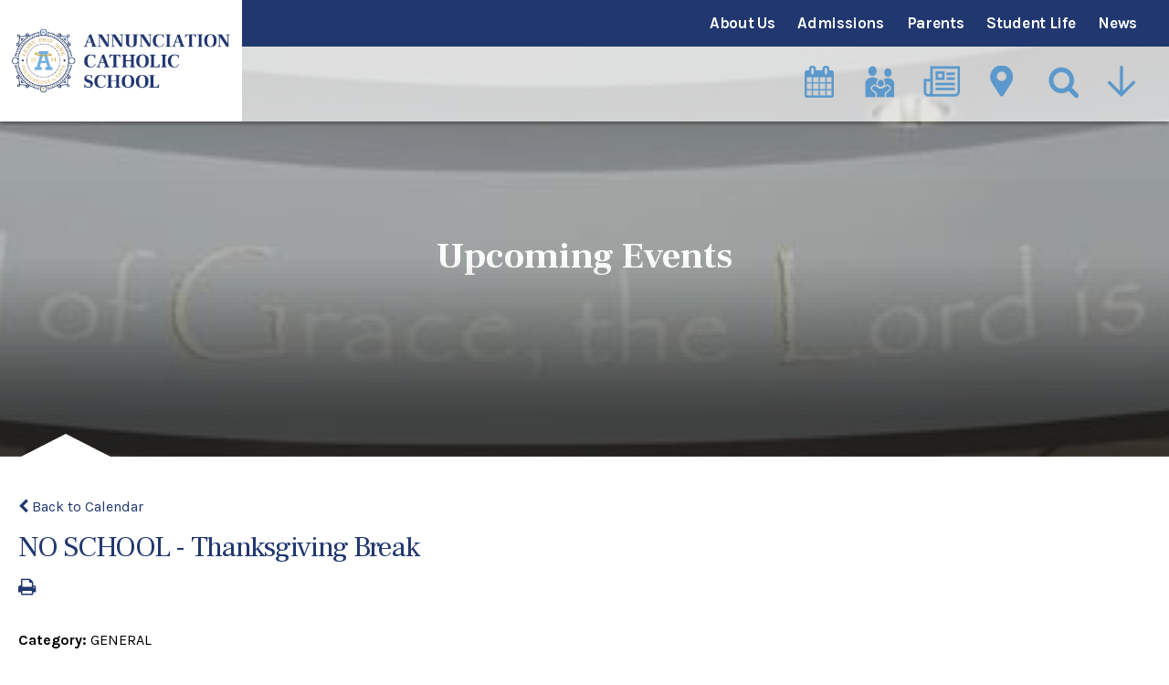

--- FILE ---
content_type: text/html;charset=UTF-8
request_url: https://www.annunciationcatholicnc.org/pro/responsive/tools/includes/events/event_view.cfm?detailid=152579&event_type=renweb&memberid=2173&eventid=1792
body_size: 13348
content:
<!DOCTYPE html>
<html lang="en">
<head>
<meta charset="utf-8">
<meta name="viewport" content="width=device-width,user-scalable=no,initial-scale=1.0,minimum-scale=1.0,maximum-scale=1.0">

    <meta name="robots" content="index,follow" />

<link href="https://www.annunciationcatholicnc.org/pro/responsive/css/global.css?v=20241007065900" rel="stylesheet" type="text/css" />  



<link href="https://www.annunciationcatholicnc.org/css.css?v=8" rel="stylesheet" type="text/css" />


	<link href="https://www.annunciationcatholicnc.org/implementation_colors.css?v=8" rel="stylesheet" type="text/css"  />


<link href="https://www.annunciationcatholicnc.org/css_menu.css?v=8" rel="stylesheet" type="text/css" />




<link rel="stylesheet" href="//maxcdn.bootstrapcdn.com/font-awesome/4.3.0/css/font-awesome.min.css">
<link rel="stylesheet" href="https://www.annunciationcatholicnc.org/pro/responsive/css/dis-font/styles.css?v=8" />



<script type="text/javascript" src="//ajax.googleapis.com/ajax/libs/jquery/3.6.3/jquery.min.js" integrity="sha384-Ft/vb48LwsAEtgltj7o+6vtS2esTU9PCpDqcXs4OCVQFZu5BqprHtUCZ4kjK+bpE" crossorigin="anonymous"></script>




<script type="text/javascript" src="../../../js/event_view.js?d=20241210"></script>



<title>NO SCHOOL - Thanksgiving Break</title>



        <link rel="shortcut icon" href="https://www.annunciationcatholicnc.org/favicon.ico" />
    
</head>




<body id="bodydiv" class="standalone_page">

<script>
	
	 $( document ).ready(function() {
		 $('.middle_column ').prepend("<a id='content-start'></a>")
	 });
</script>
<div id="skip-nav"><a href="#content-start">Skip Navigation</a></div>

<section id="main_sec">

<!--header-->
    <header>
        <a href="#mainnav" class="mobilemenu"><span></span>Menu</a> 
        <a href="javascript:void(0)" class="close"></a>    
        <div id="logo">
            <a href="https://www.annunciationcatholicnc.org/"><img src="/custom/images/logo.png" alt=""></a>
        </div>
		<div class="top_bar">
           <div class="centering">
   <!--mainnav-->
			
    <nav id="mainnav">
		<ul id="topnav" class="nav">
			
				<li class="nav-item nav-item2  first drop1_haschildren">
					<a href="/about-us/"  class="m2 link">About Us</a>
					
						
						<div class="drop_level2_wrapper">
<ul>
<li class="sn_first"><a href="https://www.annunciationcatholicnc.org/about-us/" class="ln ln_first">Principal's Message</a>  </li>

<li><a href="https://www.annunciationcatholicnc.org/about-us/careers.cfm" class="ln drop1_haschildren">Career Opportunities</a>    <div class="drop_level2_wrapper_mobile"><ul>
      <li><a href="https://www.annunciationcatholicnc.org/about-us/assessment.cfm" class="drop2 drop2_first drop2_last">Assessment</a>
      </li>
    </ul></div>
  </li>

<li><a href="https://www.annunciationcatholicnc.org/about-us/curriculum.cfm" class="ln">Curriculum</a>  </li>

<li><a href="https://www.annunciationcatholicnc.org/about-us/advisory.cfm" class="ln">School Advisory Committee (SAC)</a>  </li>

<li><a href="https://www.annunciationcatholicnc.org/about-us/planning.cfm" class="ln">Planning and Development</a>  </li>

<li><a href="https://www.annunciationcatholicnc.org/about-us/alumni.cfm" class="ln">Alumni</a>  </li>

<li><a href="https://www.annunciationcatholicnc.org/about-us/teacher-directory.cfm" class="ln">Teacher Directory</a>  </li>

<li><a href="http://dioceseofraleigh.org/" target="_blank" class="ln">Diocese of Raleigh</a>  </li>

<li><a href="http://www.annunciationparish.org/" target="_blank" class="ln">Annunciation Catholic Church</a>  </li>

<li class="sn_last"><a href="https://www.usccb.org/" target="_blank" class="ln ln_last">United States Conference of Catholic Bishops (USCCB)</a>  </li>

</ul>
</div>
					
				</li>
				
				<li class="nav-item nav-item3  drop1_haschildren">
					<a href="/admissions/"  class="m3 link">Admissions</a>
					
						
						<div class="drop_level2_wrapper">
<ul>
<li class="sn_first"><a href="https://www.annunciationcatholicnc.org/admissions/" class="ln ln_first">Application Process</a>  </li>

<li><a href="https://www.annunciationcatholicnc.org/admissions/testimonials.cfm" class="ln">Testimonials</a>  </li>

<li><a href="https://online.factsmgt.com/signin/3GGN7" target="_blank" class="ln">Financial Aid Application</a>  </li>

<li class="sn_last"><a href="https://www.ncseaa.edu" target="_blank" class="ln ln_last">NC Opportunity Scholarship Application</a>  </li>

</ul>
</div>
					
				</li>
				
				<li class="nav-item nav-item4  drop1_haschildren">
					<a href="/parents/"  class="m4 link">Parents</a>
					
						
						<div class="drop_level2_wrapper">
<ul>
<li class="sn_first"><a href="https://www.annunciationcatholicnc.org/parents/calendars.cfm" class="ln ln_first">Calendars</a>  </li>

<li><a href="https://www.annunciationcatholicnc.org/parents/handbooks.cfm" class="ln">Handbooks</a>  </li>

<li><a href="https://www.annunciationcatholicnc.org/parents/parentsweb.cfm" class="ln">ParentsWeb Basics</a>  </li>

<li><a href="https://www.annunciationcatholicnc.org/parents/forms.cfm" class="ln">Forms</a>  </li>

<li><a href="http://dioceseofraleigh.org/offices/child-and-youth-protection" target="_blank" class="ln">Protecting God's Children</a>  </li>

<li><a href="https://www.annunciationcatholicnc.org/parents/uniforms.cfm" class="ln">Uniforms</a>  </li>

<li><a href="http://bit.ly/ACSPayment" target="_blank" class="ln">Click Here for Online Payments</a>  </li>

<li><a href="https://www.annunciationcatholicnc.org/parents/student-support-team.cfm" class="ln">Student Support Team</a>  </li>

<li class="sn_last"><a href="https://www.annunciationcatholicnc.org/parents/stack-before-after-school-program.cfm" class="ln ln_last">STACK (Before & After School Program)</a>  </li>

</ul>
</div>
					
				</li>
				
				<li class="nav-item nav-item5  drop1_haschildren">
					<a href="/student-life/"  class="m5 link">Student Life</a>
					
						
						<div class="drop_level2_wrapper">
<ul>
<li class="sn_first sn_last"><a href="https://www.annunciationcatholicnc.org/student-life/" class="ln ln_first ln_last">Athletics</a>  </li>

</ul>
</div>
					
				</li>
				
				<li class="nav-item nav-item6  last drop1_haschildren">
					<a href="/news/"  class="m6 link">News</a>
					
						
						<div class="drop_level2_wrapper">
<ul>
<li class="sn_first"><a href="https://acsscroogefest.weebly.com/" target="_blank" class="ln ln_first">Scroogefest</a>  </li>

<li><a href="https://www.annunciationcatholicnc.org/news/" class="ln">News</a>  </li>

<li><a href="https://docs.google.com/document/d/1D9v52ozAjzVJahwRUPdrKM35EucZ9GViMZ_7gMGfE9g/edit?usp=sharing" target="_blank" class="ln">School Supplies 2025-26</a>  </li>

<li class="sn_last"><a href="https://docs.google.com/document/d/1bQmhrS2Ycu08Z7vLZD3ebNnX0TQcL50c7fj4hBo3f_0/edit?usp=sharing" target="_blank" class="ln ln_last">Summer Reading (Middle School) 2024-25</a>  </li>

</ul>
</div>
					
				</li>
				
		</ul>            
	</nav>

	<!--mainnav-->    
           </div>
       </div>
	<!--utilitynav-->
		<div class="utility_nav">
			<div class="centering">
			
				<ul>
					<a href="/upcoming-events.cfm" Title="Calendar"><li class="util1" ></li></a>
					<a href="https://logins2.renweb.com/Logins/ParentsWeb-Login.aspx" target="_blank" Title="People"><li class="util2" ></li></a>
					<a href="/news/" Title="News"><li class="util3" ></li></a>
					<a href="https://goo.gl/maps/3WjMRPuqsXNDmv8LA" target="_blank" Title="Location"><li class="util4" ></li></a>
					
					
					<li class="search_img"><a href="javascript:void(0)" class="search" title="Search" aria-label="Search"></a>
						<form id="cse-search-box" action="/search.cfm" class="search_field">
							<fieldset>
								<input id="cof" name="cof" type="hidden" value="FORID:11" />
								<input type="hidden" name="ie" value="UTF-8" />
								<input type="hidden" name="sa" id="sa">
								<input type="search" class="field" name="q" id="q" placeholder="Search...">
							</fieldset>
						</form>
					</li>
					
					
					<li class="utility_nav_icon"><a href="javascript:void(0)" title="Utility Navigation"></a>
						<ul id="tool_391762">
						
						</ul>
					</li>
					
				</ul>
			
			</div>
		</div>
	<!--utilitynav-->						
		<a href="javascript:void(0)" class="mobilemenu_close"></a> 
	</header>
<!--header-->

	<div class="inside" id="banner" style="background-image:url(https://www.annunciationcatholicnc.org/banner4_2.jpg);">
        <div class="centering">
			
				<div id="page_heading">
					<h1>Upcoming Events</h1>
				</div>
			         
        </div>
    </div>

<section id="main_container" class="full">
	<div class="centering">


<div class="middle_column"> 
    	<a href="https://www.annunciationcatholicnc.org/upcoming-events.cfm?day=27&month=11&year=2024#event1792" class="backlink"><span class="fa fa-chevron-left"></span> Back to Calendar</a>
    
	<div class="event_top">
    	
    	<div class="event_header">
        	<h1 class="tool_headline1">NO SCHOOL - Thanksgiving Break</h1>
            <div class="icon_row">
            	<a href="single_event_print.cfm?eventid=1792&detailid=152579&event_type=renweb&memberid=2173" target="_blank" title="Print"><span class="fa fa-print"></span></a>
                             
            </div>
            <div class="event_data">
            	<p><span>Category: </span>GENERAL</p> 
					<p><span>Date: </span> November 27, 2024</p>
					
						<p><span>Time: </span> 12:00 AM - 11:59 PM</p>
					
            </div>
            
        </div>
        
        <div class="event_text">
        	                
        </div>
        
    </div>
    </div>

<div class="nav-drop"></div>
</div>
</section>


<!--footer part-->
    <footer>
    	<div class="footer-bar">
        	<div class="centering">            
                <div id="footer_logo"><a href="/"><img src="/custom/images/footer_logo.png" alt=""></a></div>            
            	<div class="address">                	
                    <h5>Annunciation Catholic School</h5>
					<address>					
					
                        <span>
							246 E. Main St. <br />Havelock,
							NC 28532
						</span>
                        <span>Phone: <a href="tel:(252) 447-3137">(252) 447-3137</a></span> <span style="text-transform:none!important;">Email: <a href="mailto:info@acsnc.net">info@acsnc.net</span> 
                    </address>
				</div>                
                <ul class="social">
				<li><a href="https://www.facebook.com/acshavelock" target="_blank"><i class="fa fa-facebook-f"></i></a></li> 
				</ul>
				
			</div>
        </div>
		<div class="copyright-bar">
        	<div class="centering">
				<span>&copy; 2026 <a href="/">Annunciation Catholic Schools</a></span> 
					
            	<a href="https://factsmgt.com/products/education-technology/website-services/" class="ss" target="_blank"><img src="https://www.annunciationcatholicnc.org/pro/cms-logo.png" alt="FACTS Website Services"></a> <br><br>
				
				<div class="statement">
					<p>Statement of Non-Discriminatory Policy as to Students
						As a Catholic school in the Diocese of Raleigh, Annunciation Catholic School has a racially non-discriminatory policy for all students and admits students of any race, color, national and ethnic origin to the rights, privileges, programs and activities generally accorded or made available to students. Our school does not discriminate on the basis of race, color, national and ethnic origin in administration of our educational policies, admission policies, scholarship and loan programs, athletics and other school-administered programs.</p>
				
				</div>
				
				
				
            </div>
        </div>
        <a href="javascript:void(0)" class="back-top"></a>
    </footer>
    <!--footer part-->

</section>
<!--main_sec -->


    <script type="text/javascript" src="/pro/js/view.js?v=1"></script>


<script src="/custom/js/jquery.mmenu.min.all.js"></script>
<script src="/custom/js/slick.min.js"></script>
<script src="/custom/js/custom.js?d=20230907"></script>
<script type="text/javascript">
	$(document).ready(function() {
	// Script for mobile left/right inside nav
		$(window).on('load',function(){
			if($(window).width() < 767){
				NavHTML = $('#inside_nav').clone();
				$('#inside_nav').hide();
				$('.nav-drop').before('<div class="apnd"></div>')
				$('.apnd').append(NavHTML)
			}else{
				$('.apnd').remove();
				$('#inside_nav').show();
				}
			})

		$(window).resize(function(){
		if($(window).width() < 767){
		NavHTML = $('#inside_nav').clone();
		$('#inside_nav').hide();
		if(!$('.wrapper').hasClass('apnd')){
			$('.nav-drop').before('<div class="apnd"></div>')
			$('.apnd').append(NavHTML)
			}
		}else{
			$('.apnd').remove();
			$('#sidebar').show();
			}
		});
	// END Script for mobile left/right inside nav
	
	// Right Sidebar images and buttons
		/*$('.right_content img').wrap('<div class="right_img"></div>');
		if ( !($('.right_img').parent().is( "a" ))) {
			$('.right_img').unwrap();
		}*/
		$('.right_content p').has('#button').addClass('button_part');
		
	//backlink for standalone pages
		$("a.backlink").prop("href", "/calendar.cfm");
	});
</script>

</body>

</html> 

--- FILE ---
content_type: text/css
request_url: https://www.annunciationcatholicnc.org/css.css?v=8
body_size: 41351
content:
@import url('https://fonts.googleapis.com/css?family=Frank+Ruhl+Libre:300,400,500,700,900|Karla:400,400i,700,700i');
@import url('custom/css/jquery.mmenu.all.css');
@import url('custom/css/slick.css');
@import url('https://stackpath.bootstrapcdn.com/font-awesome/4.7.0/css/font-awesome.min.css');

/*
font-family: 'Karla', sans-serif;
font-family: 'Frank Ruhl Libre', serif;
*/

/*****RESET*****/
@import url("custom/css/reset.css");
.home *, header *, footer * { margin: 0px; padding: 0px; -webkit-font-smoothing:antialiased; box-sizing: border-box; -webkit-box-sizing: border-box; -webkit-text-size-adjust:none; }
html, body { height: 100vh; width: 100%; font-size: 16px; line-height: 20px; color: #000000; background: #ffffff; font-family: 'Karla', sans-serif; }
/* html, body, div, span, applet, object, iframe,h1, h2, h3, h4, h5, h6, p, blockquote, pre,a, abbr, acronym, address, big, cite, code,del, dfn, em, img, ins, kbd, q, s, samp,small, strike, strong, sub, sup, tt, var,b, u, i, center,dl, dt, dd,fieldset, form, label, legend,table, caption, tbody, tfoot, thead, tr, th, td,article, aside, canvas, details, embed, figure, figcaption, footer, header, hgroup, menu, nav, output, ruby, section, summary,time, mark, audio, video { margin: 0; padding: 0; border: 0; vertical-align: baseline; } */

article, aside, details, figcaption, figure, footer, header, hgroup, menu, nav, section { display: block; }

/* input { -webkit-appearance: none; border-radius: 0; -webkit-border-radius: 0; }   */

*::-webkit-input-placeholder{opacity:0.80; } 
*::-moz-placeholder{opacity:0.80; } 
*:-ms-input-placeholder{opacity:0.80; }

/*****GENERAL*****/
a{color:#21376f; text-decoration:none; transition:all 0.3s; -webkit-transition: all 0.3s; -ms-transition: all 0.3s; }
a:hover { text-decoration: none; }
a:focus { outline: none; }
.home ul, header ul, footer ul { list-style: none; margin: 0px; }
.clear { clear: both; overflow: hidden; }
img { border: 0px; outline: none; display: inline-block; max-width: 100%; }
h1, h2, h3, h4, h5, h6 { font-weight: 700;  }
input, textarea { font-family: 'Karla', sans-serif; transition: all 0.3s; -webkit-transition: all 0.3s; }
input:focus, textarea:focus { outline: none; }
p { line-height: 28px; padding-bottom: 25px; }
p a{color:#21376f; font-weight:700; display:inline-block; vertical-align: top; }
p a:hover{text-decoration:underline;}

h1{font-size:46px; line-height:54px; font-weight:700; font-family: 'Frank Ruhl Libre', serif; }
h2{font-size:33px; color:#21376f; line-height:37px; font-weight:500; font-family: 'Frank Ruhl Libre', serif; }
h3{ letter-spacing: -0.04em; font-size:32px; color:#21376f; line-height:36px; font-weight: 400;  }
.tool_headline1{ letter-spacing: -0.04em; font-size:32px; color:#21376f; line-height:36px; font-weight: 400;  }
h4{ font-size:23px; letter-spacing: 0.02em; text-transform:uppercase; color:#21376f; line-height:27px; font-style:italic; font-weight:700; }
.tool_headline2{ font-size:23px; letter-spacing: 0.02em; text-transform:uppercase; color:#21376f; line-height:27px; font-style:italic; font-weight:700; }
h5{ font-size:23px; color:#21376f; line-height:33px; font-weight:400; font-family: 'Frank Ruhl Libre', serif; display: inline-block; width: calc(100% - 90px);}
h5{text-align:center; margin: 25px 0px; padding: 20px 45px; border-top: 2px solid #5c6c95; border-bottom: 2px solid #5c6c95; position: relative; }
h6{ font-size:22px; line-height:26px; font-family: 'Frank Ruhl Libre', serif; font-weight:400; color: #000000}

.alignright{ float:right; margin:0 10px 10px 20px; }
.alignleft{ float:left; margin:14px 25px 10px 0; }

[href^="tel"] { cursor: default; }
[href^="tel"]:hover { text-decoration: none; }

blockquote { text-align:center; margin: 0px 0 40px; padding: 20px 45px; border-top: 2px solid #5c6c95; border-bottom: 2px solid #5c6c95; position: relative; }
blockquote h1, blockquote h2, blockquote h3, blockquote h4 ,blockquote h5, blockquote h6, blockquote p, blockquote span, blockquote a{ font-size:23px; color:#21376f; line-height:33px; font-weight:400; font-family: 'Frank Ruhl Libre', serif; padding: 0px !important; margin: 0px !important;}

.read_more { font-size: 12px; font-weight:700; padding: 0 25px; min-width:120px; line-height: 35px; display:inline-block; vertical-align: top; border: 1px solid #21376f; color:#21376f; text-align:center; border-radius: 25px; -webkit-border-radius: 25px; -ms-border-radius: 25px; text-transform:uppercase; }
.read_more:hover { background:#21376f; color:#ffffff; box-shadow: 0px 10px 5px rgba(0,0,0,0.1); -webkit-box-shadow: 0px 10px 5px rgba(0,0,0,0.1); -ms-box-shadow: 0px 10px 5px rgba(0,0,0,0.1); }
.read_more.large { font-size: 18px; line-height: 64px; padding: 0 35px; border-radius: 32px; -webkit-border-radius: 32px; -ms-border-radius: 32px; min-width: 215px; } 

.button { border:0; cursor:pointer; font-size: 28px; line-height: 33px; color: #21376f; padding: 38px 30px; border: 2px solid #5e99c9; min-width: 330px;  font-family: 'Frank Ruhl Libre', serif; font-weight:700;  display: inline-block; vertical-align: top; text-align: center; outline: 2px solid transparent; outline-offset:-4px; }
.button:hover { background: #21376f; color:#ffffff; outline-color: #5e99c9; }

.back-top { border: 1px solid #ffffff; position: fixed; bottom: 55px; display: none; right: 15px; z-index: 9999; width: 30px; height: 30px; cursor: pointer; border-radius: 50%; -webkit-border-radius: 50%; transition: opacity 0.2s ease-out; -webkit-transition: opacity 0.2s ease-out; background: #21376f; opacity:0; }
.back-top:after { width: 0px; height: 0px; content: ''; position: absolute; left: 50%; top: 50%; border: 8px solid transparent; border-bottom-color: #ffffff; margin: -12px 0 0 -8px; }
.back-top.show { opacity: 100; }
a.close, a.mobilemenu { display: none; }

.centering { max-width: 1510px; padding: 0 15px; position: relative; margin: auto; }

/****main_sec****/
#main_sec { height: 100vh; width: 100%; min-height: 100%; position: relative; }
.text_center { text-align:center; }
.heading h2 { font-size: 40px; line-height: 48px; }
.heading h2:after { width: 115px; height: 3px; font-size:0; line-height:0; content:''; background:#5e99c9; display:block; margin:35px auto 35px; }

/****header****/
header { width: 100%; box-shadow: 0px 3px 3px rgba(0,0,0,0.3); -webkit-box-shadow: 0px 3px 3px rgba(0,0,0,0.3); -ms-box-shadow: 0px 3px 3px rgba(0,0,0,0.3); position: absolute; left:0; top:0; z-index:9999; background: rgba(255,255,255,0.65); }
header #logo { z-index:9; width: 265px; height: 100%; position:absolute; left:0px; margin: 0; top:0px; background: #ffffff; }
header #logo:before { width: 5000px; height: 100%; content:''; position:absolute; left:-5000px; top:0; background:#ffffff; }
header #logo a img { max-width: 90%; position:absolute; left:0; top:0; bottom:0; margin:auto; right: 0px;}
header .top_bar { width: 100%; background: #21376f; }
header.fixed { position: fixed; -webkit-animation:stickyhead ease-in-out 0.4s 0.1s both;-moz-animation:stickyhead ease-in-out 0.4s 0.1s both;animation:stickyhead ease-in-out 0.4s 0.1s both; background: rgba(255,255,255,0.90) }
header.fixed #logo a img { max-width: 70%; } 

/****INSIDE PAGE****/
#main_container { /* text-align:justify; */ padding: 45px 0 80px 0; width: 100%; /* overflow:hidden; */ }
#main_container p { padding-bottom: 30px;  }
#main_container .alignleft { margin-top:0; }  
#main_container > .centering { display: flex; -webkit-display: flex; -ms-display: flex; flex-wrap:wrap; -webkit-flex-wrap:wrap; -ms-flex-wrap:wrap; }
#main_container h2 { text-transform:uppercase; }
#main_container h6 {  padding: 5px 0 20px;}
#main_container .right_content h6 	{ padding-bottom: 20px; }
#main_container .pull-right { margin: 0 0 20px 40px; }
#main_container.full { padding:45px 0; }
hr { margin: 3px 0 38px; border: none; border-bottom: 1px solid #c3b9b5; }
.full .middle_column { display: block; width: 100%; }
.w_right .middle_column { width: 67.4%; display: inline-block; }
h3.toolhead { padding: 10px 13px; font-size: 32px; line-height: 37px; color: #ffffff; background: #21376f; border-bottom: 4px solid #5e99c9;}
.middle_column h3.toolhead{ margin-bottom: 30px;}
.right_per_detail { overflow: hidden; padding: 0 0 0 30px; }
.right_content { padding: 0px 0px 30px; margin-bottom: 55px; border-bottom: 2px solid #bfbfbf; }
.right_per_detail:last-child .right_content { margin-bottom:0; border:0; }
.right_content h3 { color: #5e99c9; }

.right_content .text { padding: 20px 20px 0px 13px; }
#main_container .right_content .text p { padding-bottom:15px; }
.nav-drop { display: none; }
.right_content img { margin: 0; }

.middle_column.with_right { float: left; }

.middle_column { /* padding: 0 0 0 44px;  */}
.middle_column h6:nth-of-type(1) { padding-bottom: 20px; }   
.right_column { width: calc(27% - 2px); border-left: 2px solid #bbbbbd; margin-left: 5%;}
.middle_column.with_right { padding-left:0; width: 68%;}
.middle_column.with_full {  width: 100%; float: left; margin: 0; padding: 0; }

.right_per_detail h3.toolhead {margin-bottom: 10px;}

/****page_heading****/
#page_heading { position:absolute; left:0; text-align:center; color: #ffffff; top:56%; width: 100%; transform: translate(0,-50%); -webkit-transform: translate(0,-50%); -ms-transform: translate(0,-50%); }
#page_heading h1:after { display:none; }
#banner.no-banner #page_heading { top: 75%; }


/****footer****/
footer { width: 100%; overflow: hidden; position: relative; background: #454545; border-top: 5px solid #5e99c9; }
.footer-bar { padding: 55px 0 70px; width: 100%; overflow: hidden; border-bottom: 3px solid #5e99c9; background-image: url(custom/images/footer_bg.png); background-repeat: no-repeat; background-position: right top;}
footer #footer_logo { display: inline-block; vertical-align: middle; margin: 0 0 0 52px; max-width: 241px; }
footer .address { padding: 12px 0 12px 45px; min-height:200px; margin: 0px 0 0 107px; border-left: 3px solid #5e99c9; display: inline-block; vertical-align: middle; max-width: 40%; width: 100%; }
footer h5 { font-size: 25px; padding: 0px; margin: 0px; padding-bottom: 10px; letter-spacing: 0.015em; line-height: 30px; font-weight: 700;color:#fff; border: none; text-align: left;}
footer address {/* margin-top: 25px !important; */ font-size: 15px; text-transform:uppercase; letter-spacing: 0.02em; font-style:normal; line-height: 200%; color:#ffffff; }
footer .social { float: right; margin: 20px 0 0  ; }
footer .social li { float: left; margin: 0 0 0 32px; font-size: 35px;} 
footer .social li a { color:#ffffff; } 
footer .social li a:hover { color:#5e99c9; } 
footer .social li a svg{ fill:#ffffff; width: 35px; height: 35px;} 
footer .social li a:hover svg{ fill:#5e99c9; } 
footer address a { color:#ffffff; }
footer address span { display:block; padding: 0px; margin: 0px; }
footer .copyright-bar { padding: 14px 0; background:#000000; overflow:hidden; color:#ffffff; width:100%; }
footer .copyright-bar span { float: left; text-transform:uppercase; padding: 0 0 0 15px; font-size: 13px; line-height: 16px; } 
footer .copyright-bar span a { color:#ffffff; } 
footer .copyright-bar span a:hover { color:#5e99c9; } 

footer .copyright-bar a.ss { float: right; } 
footer .copyright-bar a.ss img{ max-height: 15px; opacity: 0.4;}
footer .copyright-bar a.ss:hover img{ opacity: 1;}

/*****INSIDE PAGE TOOLS****/
.detail_minical .calendar_form .month_header,
.detail_minical .calendar_options,
.calendar_grid .calendar_grid_headings,
.detail_minical .calendar_grid td,
.calendar_nav,
.calendar_options,
.calendar_grid_day,
.calendar_list_title,
.calendar_list_date,
.slideshow_caption,
.number_pager,
.cycle_overlay,
.post-activity,
.form-item,
.form-label,
.color-button,
.responsive-form input[type="file"],
.responsive-form input, .responsive-form textarea, .responsive-form select,
.news-rss,
.blog_title_all,
.blogtags,
.scrip-writein-row,
.scrip-vendor-name,
.scrip-add-cart-amount,
.scrip-add-cart-qty,
.signup-date,
.grouping-heading,
.login-menu,
.blog-row-header,
.blog-results-row,
.post-nav-left,
.blogattachment,
.header,
.dir-head-link,
.dir-head-back,
.dir-name,
.collapse-btn,
.expandme,
.group-details strong,
.back-to-top,
.profile,
.detail_profiles .staff_header .search_box input[type="text"],
.detail_profiles .popup_box .profile-name,
.detail_profiles .popup_box .profile-title,
.profile-contact,
.detail_profiles .profile-short,
.overlay_details span{font-family: 'Karla', sans-serif;}


/*****HOME PAGE*****/
/*****banner-bar*****/
#banner { z-index:9; height: 100%; width: 100%; min-height:770px;  background-position: center top; overflow: hidden; background-size:cover; position: relative; }
#banner .cycle-slideshow { height: 100%; width: 100%; background: #000; }
#banner .slides {color:#ffffff; position: relative; height: 100%; width: 100%; background-position: center center; background-size:cover; }  
#banner .centering { height: 100%; }
/* #banner .centering:before { width: 5000px; height: 100%; content:''; position:absolute; left:-4530px; top:147px; background: rgba(0,0,0,0.52); z-index:1; } */
#banner .banner_text_bg { width: 485px; height: 100%; content:''; position:absolute; left:0px; top:0px; background: rgba(0,0,0,0.52); z-index:1; }
#banner .inner {  position: relative; color:#ffffff; z-index:2; width: 455px; position:absolute; left:15px; bottom:0; padding: 150px 50px 65px 0; } 
#banner p { font-size: 19px; line-height: 26px; letter-spacing: -0.02em;}
#banner .pager { position:absolute; right:60px; bottom:80px; z-index:999; font-size:0; line-height:0; }
#banner .pager span { width: 25px; height: 25px; cursor: pointer; margin: 0 0 0 15px; display:block; float: left; border-radius: 50%; -webkit-border-radius: 50%; -ms-border-radius: 50%; background: #21376f; }  
#banner .pager span:hover,#banner .pager span.cycle-pager-active { background:#5e99c9; box-shadow:0px 3px 3px rgba(0,0,0,0.5); }
#banner .arrow_btn { float: right; position: relative; width: 36px; height: 36px; transform: rotate(-135deg); margin: 0 5px 0 0; }  
#banner .arrow_btn svg {  width: 36px; height: 36px;}   
#banner .arrow_btn:hover svg path { fill:#ffffff; }
#banner .scroll_page { border-radius:50%; -webkit-border-radius:50%; -ms-border-radius:50%; width: 90px; height: 90px; margin: 0 0 0 -45px; position:absolute; display: block; z-index:999; left: 50%; bottom: -55px; background:#ffffff; padding: 8px 0 0 0; }
#banner .scroll_page svg { width:25px; height:25px; margin:auto; display:block; } 
#banner .scroll_page:hover svg path { fill: #21376f }


#banner.inside { position: relative; height:auto; min-height: 720px; }
#banner.inside .centering:after { z-index:1; width: 0; height:0; content:''; border: 49px solid transparent; border-bottom: 25px solid #ffffff; position:absolute; left:18px; bottom:0;}
#banner.inside .centering { height:auto; min-height: inherit; }
#banner.inside .centering:before { display: none; }
#banner.inside:before { width: 100%; height:100%; content:''; background: rgba(0,0,0,0.3); position:absolute; left:0; top:0; }
#banner.inside:after { width: 100%; height:303px; content:''; background: url(custom/images/banner_shadow.png) left bottom repeat-x; background-size:1px 100%; position:absolute; left:0; bottom:0; }

#banner.inside.no-banner { text-align:center; background: #21376f !important; min-height: 325px;  }
#banner.inside.no-banner:before,#banner.inside.no-banner:after { display: none !important; }
#banner.inside.no-banner #breadcrumbs.one-col { text-align: left; left:0px; padding: 0px; /* right: 0px; */ padding-right:40px; bottom: 30px;}
#banner.inside.no-banner .centering::after { display: none; }

#banner .inner span.divider {border-top: 3px solid #fff; width: 40%; display: block; margin: 10px 0 20px; }

/****breadcrumbs****/
#breadcrumbs { position:absolute; left:0px; /* right: 0px; */ padding: 0 0 0 145px; bottom:15px; font-size: 18px; line-height: 18px; color: #ffffff; z-index:9; overflow: hidden; width: 100%; text-align: left;}
#breadcrumbs a { position: relative; display:inline-block; vertical-align: top; font-size: 18px; line-height: 18px;  color: #ffffff; position: relative; border-bottom: 2px solid transparent; }
#breadcrumbs a.active,#breadcrumbs a:hover { border-bottom-color:#ffffff; }
#breadcrumbs a.active { font-weight:700; }
#breadcrumbs .breadcrumb_divide { display:inline-block; vertical-align:top; margin: 0 4px; }


/*****SOCIAL-UPDATE-BAR*****/
.social-update-bar { padding: 65px 0 70px; width:auto; overflow: hidden; }
.social-update-bar .row { margin: 0 -27px; display:flex; -webkit-display:flex; -ms-display:flex; flex-wrap:wrap; -webkit-flex-wrap:wrap; -ms-flex-wrap:wrap; justify-content: center;}
.social-update-bar .col3 { width: calc( 33.33% - 30px);; padding: 0 15px; display:flex; -webkit-display:flex; -ms-display:flex; flex-wrap:wrap; -webkit-flex-wrap:wrap; -ms-flex-wrap:wrap;}   
.social-update-bar .inner { position: relative; padding: 32px 35px 65px; width: 100%; border: 1px solid #d0d2d6; }   
.social-update-bar .inner span.event_date{ margin-bottom: 10px;}

.social-update-bar .col3.fb .inner { background-image:url(custom/images/fb_bg_icon.png); background-position: right bottom; background-repeat: no-repeat;}

.social-update-bar .col3.twitter .inner { background-image:url(custom/images/twitter_bg_icon.png); background-position:left bottom; background-repeat: no-repeat; background-size: contain;}
.social-update-bar .col3.instagram .inner { background-image:url(custom/images/instagram_bg_icon.png); background-position:left top; background-repeat: no-repeat;background-size: contain;}

/* .social-update-bar .col3.instagram .inner .pic{ display: block; text-align: center; max-width: 65%; margin: 0 auto; float: none; margin-bottom: 25px;}
.social-update-bar .col3.instagram .inner .pic img{ margin: 0 auto;}
.social-update-bar .col3.instagram .inner span.event_date, .social-update-bar .col3.instagram .inner p{ display: block; text-align: left;} */

.social-update-bar ul,.social-update-bar .heading { /* width: 100%; */ }
.social-update-bar .heading { padding-bottom: 10px; text-align: center; color:#21376f; }
.social-update-bar a.pic { float: left; margin:5px 0 0 0; max-width:100px; }
.social-update-bar .text { overflow: hidden; padding: 0 0 20px 20px; }
.social-update-bar .col3 li { width:100%; overflow:hidden; padding-bottom: 38px; }
.social-update-bar .col3 li:last-child { padding-bottom:0px; }
.social-update-bar .date { font-size: 13px; letter-spacing: 0.04em; padding-bottom: 8px; text-transform:uppercase; line-height: 17px; display:block; font-weight:700; color:#5e99c9; }
.social-update-bar p { font-size: 15px; line-height: 25px; }  
.social-update-bar .view_all { font-size: 18px; line-height: 30px;  color:#21376f; font-weight:700; text-transform: uppercase; font-family: 'Frank Ruhl Libre', serif; } 
.social-update-bar .view_all svg { transition:all 0.3s; -webkit-transition:all 0.3s; -ms-transition:all 0.3s; width: 30px; height: 30px; margin: 0 0 0 8px;  transform:rotate(-135deg); -webkit-transform:rotate(-135deg); -ms-transform:rotate(-135deg); display:inline-block; vertical-align: middle; fill: #5e99c9; }  
.social-update-bar .view_all:hover { color:#5e99c9; }
.social-update-bar .view_all:hover svg path {fill:#21376f;}
.social-update-bar .view_all:hover svg { transform:rotate(-90deg); -webkit-transform:rotate(-90deg); -ms-transform:rotate(-90deg); }
.social-update-bar .text_center { width: 100%; position:absolute; left:0; bottom:25px; }
.social-update-bar .col3.update a.pic { max-width: 160px; }
.social-update-bar .col3.update .inner ul { padding: 15px 0 0 15px ; } 
.social-update-bar h5 { font-size: 25px; line-height: 30px; letter-spacing: -0.01em; padding-bottom: 15px; font-weight:700; border: none; text-align: left; width: 100%;}
.social-update-bar h5 a:hover { color:#5e99c9; }
.social-update-bar .update .date { padding:0 0 2px 0;  }
.social-update-bar .update .text { padding-left:25px; }
.social-update-bar .update li { padding-bottom: 42px; }
.social-update-bar .events .event_date { position: relative; font-size: 66px; line-height: 60px; color: #21376f; font-weight:700; text-transform:uppercase; width: 65px; text-align:center; float: left; }
.social-update-bar .events .event_date small { font-size: 20px; line-height: 20px; vertical-align: top; display:block; }
.social-update-bar .events .event_date:after { content:''; width: 2px; height: 70px; position:absolute; right:-22px; top:5px; background: #5e99c9; }
.social-update-bar .events .inner ul { padding-top:15px; }
.social-update-bar .events .text { padding-left: 45px; padding-bottom:0; }
.social-update-bar .events li { padding-bottom: 35px; }
.social-update-bar .time { padding-bottom:2px; font-size: 16px; line-height: 20px; font-weight:700;  color:#5e99c9; display: block; }

/**** facebook & twitter feed ****/
.social-post{ float: left;}
.social-post:first-child{ margin-top: 0px; margin-bottom: 30px;}
.soc-pic{ max-width: 125px; float: left; margin: 0px 10px 30px 0px;}
.post-date a {color: #5e99c9;}
/*** instagram feed ***/
.instagram .social-post{ float: none;}
.instagram .social-post:first-child{ margin-top: 0px; margin-bottom: 30px;}
.instagram .soc-pic{ max-width: 60%; float: none; margin: 0 auto; display: block; margin-bottom: 1rem;}

/*****STORY-BAR*****/
.story-bar { position: relative; width:auto; overflow: hidden; background: #21376f url(custom/images/story_bg.png) right center no-repeat; background-size: auto 100%; }
.story-bar:after { width: 100%; height: 100%; content:''; position:absolute; left:0; top:0; background:url(custom/images/story_left_bg.png) left center no-repeat; background-size: auto 90%; }
.story-bar.video_option{ padding-bottom: 50px;}
.story-bar .centering { padding: 90px 15px; z-index:1; }
.story-bar .inner { max-width: 1600px; margin:auto; position: relative; z-index:1; }
.story-bar .slider { padding-left: 155px; }
.story-bar .slider .image { margin: 10px 0 45px 0; max-width: 55.5%; float: left; }
.story-bar .slider .text { padding: 0 0 35px 155px; max-width: 56%; float: right; color:#ffffff; width: calc( 56% - 155px);}
.story-bar .slider .image figure { position: relative; display:block; width: 100%; }
.story-bar .slider .image figure img { width: 100%; position: relative; z-index:1; }
.story-bar .slider .image figure iframe{ max-width: 100%;}
.story-bar .slider-nav { z-index:2; position:absolute; left:0; top:47%; transform: translate(0,-50%); -webkit-transform: translate(0,-50%); -ms-transform: translate(0,-50%); }
.story-bar .heading h2 { color:#ffffff; }
.story-bar .heading h2:after { width: 60px; margin:25px 0; }
.story-bar .text p { font-size: 18px; line-height: 30px; }
.story-bar .read_more { color:#ffffff; border-color: #ffffff; margin-top: 30px;}
.story-bar .read_more:hover { background:#5e99c9; color:#ffffff; border-color: transparent; }
.story-bar figure:after { width: 100%; height:100%; content:''; outline: 12px solid #5e99c9; outline-offset:-12px; position:absolute; left: 40px; top: 40px;z-index: -1; }
.story-bar .slider-nav .slides img { width:100%; }
.story-bar .slider-nav { width:120px; }
.story-bar .slick-vertical .slick-slide { cursor: pointer; overflow:hidden; position: relative; border: 1px solid #5e99c9; margin: 5px auto;}
.story-bar .slick-vertical .slick-slide .icon { opacity:0; transition:all 0.3s; -webkit-transition:all 0.3s; -ms-transition:all 0.3s; transform:rotate(-135deg); -webkit-transform:rotate(-135deg); -ms-transform:rotate(-135deg); width: 130px; height: 115px; display:block; background: rgba(0,0,0,0.5); position:absolute; right:-86px; bottom:-65px; }
.story-bar .slick-vertical .slick-slide .icon svg { width: 30px; height:30px; position:absolute; right:5px; top:32px;}
.story-bar .slick-vertical .slick-slide .icon svg path { fill:#ffffff; }
.story-bar .slick-vertical .slick-slide.slick-current .icon ,.story-bar .slick-vertical .slick-slide:hover .icon { opacity:100; }
.story-bar .centering:before {width: 0; height:0; content:''; border: 45px solid transparent; border-top: 22px solid #ffffff; position:absolute; left:125px; top:0;}
.slick-slide{ height: auto !important;}

/***** Section 2 Video***/
#home_play_button{ display: none; position: absolute; top: 50%; margin-top: -15px; left: 50%; margin-left: -15px;}
#home_play_button i{ color: rgba(255,255,255,80); font-size: 60px; text-align: center; font-family: 'fontawesome'; display: inline-block; font-style: normal;}
.story-bar .slider .image figure:hover #home_play_button{ display: block;}

#home_play_button i.fa-pause-circle{ display: none;}

.story-bar .slider .image figure.active #home_play_button{ display: none;}
.story-bar .slider .image figure.active:hover #home_play_button{ display: block;}


/*****BOTTOM-BAR*****/
.bottom-bar { padding: 102px 0 93px; text-align:center; width:auto; overflow: hidden; }
.bottom-bar .button { margin: 10px 17px; }
.bottom-bar p{ font-weight: bold; padding: 0px 10%;}

/******** TOOL FIXES **********/

.calendar_options ul.category{ display: none; list-style: none;}

.calendar_grid_day{
	font-size: 10px !important;
	font-size:0.625rem !important;
}
.detail_minical .calendar_grid .calendar_grid_headings th{
	font-size: 0.875rem !important;
}
.calendar_grid td{
	padding: 0rem !important;
}

.with_both .detail_facultylist .staff_sec tr td.dir-link.right{float: right;}

.detail_profiles .staff_header .profile ul li a{ color: #ffffff !important;}

/*calendar dropdown fix - added by WA on 4/9/19 */
/* .calendar_options ul.category{ width: 600px; column-count: 4; left: 0px; transform: translateX(-50%); }
.calendar_options ul.category li{ text-align: left;} */


/* column tool fix - written by WA July 2019 */
/* .multi-column{ padding: 0 !important; float: none !important; width: 100% !important; margin: 0 !important;}
.multi-column-wrapper{ margin-bottom: 2.5em;}
.detail_multicolumn{ display: flex; flex-flow: wrap; justify-content: space-between;}
.detail_multicolumn > a{ width: 100%;}
.multi-description{ padding: 0 1em;} */

.detail_embedmedia .widget{ position: relative; max-width: 100%; padding-bottom: 56.25%;}
.detail_embedmedia .widget iframe{ position: absolute; width: 100%; height: 100%; top: 0; left: 0;}

.responsive-form input, .responsive-form textarea, .responsive-form select{ box-sizing: border-box;}

.library_back span{ font-size: 1rem; line-height: 135%;}

/** Fix for Anchor Links - 1-30-20 WA **/
.detail_padding{ position: relative; clear: both;}
a.toolanchorlink{ position: absolute;}
.detail_minical .calendar_center {position:relative; left: 70%;}

.statement {font-family: arial, sans-serif; text-align: center;}
.statement p {font-size: 10px; line-height: 14px;}
/***************************************************************MEDIA QUERIES*******************************************************************/

@media only screen and (max-width: 1509px) {
	.centering { max-width: 1366px; }
	header #logo a img { max-width: 90%; } 
	#banner .centering::before { top: 107px; }
	#banner { min-height:600px; }
	#banner .pager { bottom: 40px; }
	#banner .inner { padding-bottom: 25px; }
	.social-update-bar .inner { padding: 20px 20px 60px; }  
	.social-update-bar .col3 { padding: 0 15px; }
	.social-update-bar .row { margin: 0 -15px; }
	.heading h2::after { margin: 15px auto; }
	.social-update-bar .col3.update .inner ul { padding:0; }
	.heading h2 { font-size: 35px; line-height: 40px; }
	.social-update-bar p { padding-bottom: 0; }  
	.social-update-bar .col3 li { padding-bottom: 20px; }
	.social-update-bar .col3.update a.pic { max-width: 130px; }
	.social-update-bar .update .text {  padding-left: 20px; }
	.social-update-bar h5 { font-size: 22px; line-height: 26px; }
	.social-update-bar .events .event_date { font-size: 60px; }
	.social-update-bar { padding: 40px 0 50px; }  
	.social-update-bar .events .inner ul { padding-top:0; }
	.story-bar .slider .image { max-width: 50%; }
	.story-bar .slider .text { max-width: 50%; padding-left:50px; width: calc( 50% - 50px);}
	.story-bar .heading h2 br { display:none; }
	.story-bar .heading h2::after { margin:15px 0; }
	.story-bar .text p { font-size: 17px; line-height: 26px; }
	.story-bar .centering { padding: 60px 15px; }
	.bottom-bar { padding: 80px 0; }

	#banner.no-banner #page_heading { top: 65%; }  
	#breadcrumbs { padding: 0 15px; bottom: 35px; }
	#banner.inside { min-height:500px; }
	#banner.inside.no-banner #breadcrumbs { bottom: 15px; }
}

@media only screen and (max-width: 1365px) {
	h1{font-size:40px; line-height:45px; }
	h2{font-size:33px; line-height:37px; }
	h3{ font-size:32px; line-height:36px; }
	h4{ font-size:23px; line-height:27px; }
	h5{ font-size:23px; line-height:33px; }
	h6{ font-size:22px; line-height:26px; }

	.centering { max-width: 1240px; }
	.heading h2 { font-size: 30px; line-height: 35px; }  
	.social-update-bar p { line-height: 22px; }
	.social-update-bar h5 { font-size: 18px; line-height: 22px; }  
	.social-update-bar .events .event_date { font-size: 50px; line-height: 50px; }  
	.social-update-bar .events .event_date::after { height: 60px; }  
	.social-update-bar .text { padding-bottom: 15px; }
	.story-bar figure::after { left:25px; top: 25px;outline-width:8px; outline-offset:-8px; }
	.read_more.large {    border-radius: 32px;    font-size: 18px;    line-height: 50px;    min-width: 180px;    padding: 0 30px;}
	.story-bar .slider .image { margin-bottom: 27px; }
	.story-bar .slider .text { padding-bottom: 20px; }
	.story-bar .centering { padding: 60px 15px 50px; }
	.button { font-size: 22px; line-height: 26px; padding: 20px 20px; min-width:270px; }
	.bottom-bar { padding: 60px 0; }
	footer #footer_logo { margin-left:0; }
	footer .address { margin-left:60px; }
	footer .address { min-height:inherit; }
	
	.read_more{ min-width: auto;}
}

@media only screen and (max-width: 1239px) {
	h1{font-size:35px; line-height:40px; }
	h2{font-size:30px; line-height:34px; }
	h3{ font-size:25px; line-height:30px; }
	h4{ font-size:21px; line-height:25px; }
	h5{ font-size:21px; line-height:28px; }
	h6{ font-size:18px; line-height:22px; }

	header #logo { width: 200px; }
	header.fixed #logo a img,header #logo a img { max-width: 90%; }

	#banner .centering::before { left: -4685px; top: 101px; }
	#banner .inner { width: 300px; padding: 100px 20px 20px 0; }
	.social-update-bar a.pic { max-width: 80px; }
	.social-update-bar .text { padding: 0 0 15px 15px; }
	.social-update-bar .inner { padding: 20px 15px 45px; }
	.social-update-bar .col3 { padding: 0 10px; }
	.social-update-bar .row { margin: 0 -10px; }
	.social-update-bar p { line-height: 19px; font-size: 14px; }
	.social-update-bar h5 { letter-spacing:normal; }
	.social-update-bar .events .event_date { font-size: 35px; line-height: 35px; width: 50px; }
	.social-update-bar .events .event_date small { font-size: 16px; line-height: 16px; }
	.social-update-bar .events .event_date::after { top:0; right: -12px; height: 50px; }
	.social-update-bar .events .text { padding-left:30px; }
	.social-update-bar .text_center { bottom: 10px; }
	.story-bar .slider { padding-left:130px; }
	.story-bar .slider-nav { width: 100px; }
	.story-bar .slider .image { max-width: 45%; }
	.story-bar .slider .text { max-width:55%; padding-left: 30px; width: calc( 55% - 30px);}
	.story-bar .slick-vertical .slick-slide .icon svg { width: 20px; height: 20px; }
	.story-bar .slick-vertical .slick-slide .icon { right: -98px; bottom: -69px; }
	.middle_column.with_right { /* padding-right:30px; */ }
	h3.toolhead { font-size: 25px; line-height: 30px; }
	.right_per_detail { padding-left: 15px; }
	.right_content .text { padding: 20px 0 0 0; }  
	.right_content { margin-bottom: 35px; padding-bottom: 15px; } 
	#banner.inside.no-banner { min-height:270px; }
	#banner.no-banner #page_heading { top: 67%; }  
	#banner.inside { min-height:400px; }
	#banner.inside::after { height: 20%; }
	#main_container { padding-bottom: 50px; }
	#banner.inside.no-banner #breadcrumbs.one-col { bottom: 15px; }
	
	
}


@media only screen and (max-width: 1023px) {
	.centering { max-width: 90%; padding: 0px; }
	header #logo { width: 150px; }
	#banner .pager span { width: 20px; height: 20px; }
	#banner .pager { right: 20px; bottom:20px; }
	#banner p { font-size: 16px; line-height: 22px; }
	#banner .centering::before { top: 96px; }
	.heading h2 { font-size: 24px; line-height: 28px; }
	.heading h2:after { margin: 10px auto; }
	/* .social-update-bar .col3 { width: 100%;  margin: 0 auto; margin-bottom: 15px; }
	.social-update-bar .col3.events { width: 100%; } */
	.story-bar .text p { font-size: 16px; line-height: 20px; padding-bottom: 15px; }  
	.read_more.large { font-size: 16px; line-height: 20px; padding: 12px 15px; min-width:150px;}
	.story-bar .slider { padding-left:110px; }  
	.story-bar figure::after { top: 15px; left: 15px; outline-offset:-5px; outline-width:5px; }
	.story-bar .slider .image { margin-bottom: 18px; }
	.story-bar .slider .text { padding-left:35px; } 
	.button { min-width:200px; font-size: 18px; line-height:22px; }
	.bottom-bar .button { margin: 10px 12px; }
	.bottom-bar { padding: 40px 0; }
	footer #footer_logo { max-width: 130px; }
	footer .address { margin-left: 30px; padding:0 0 0 20px; }  
	footer .social { margin: 0; }
	footer .social li { font-size: 30px; line-height: 30px; margin-left:20px; }
	footer .social li a svg{ width: 30px; height: 30px;} 
	.footer-bar { padding: 40px 0; }
	footer .copyright-bar span { padding-left:0; }  
	#banner.inside.no-banner { min-height:240px; }
	#banner.no-banner #page_heading { top: 67%; }  
	#main_container p { padding-bottom: 15px; }
	p { line-height: 24px; }
	blockquote { padding: 15px 0%; }
	#banner.inside .centering::after { border-width: 30px 30px 15px; }
	.read_more{ min-width: auto; font-size: 10px; padding: 0 15px;}
	
	/* calendar dropdown - added by WA on 4-9-19 */
	.calendar_options ul.category{ left: 0px; transform: translateX(0); column-count: 3;}
}

@media only screen and (max-width: 960px) {
	.social-update-bar .col3 { width: 100%;  margin: 0 auto; margin-bottom: 15px; }
	.social-update-bar .col3.events, .social-post, .social-update-bar ul, .social-update-bar .heading { width: 100%; }
	.read_more{ min-width: auto; font-size: 12px; padding: 0 25px;}
	
	
}

@media only screen and (max-width: 767px) {
	p { padding-bottom: 15px; }
	h1{font-size:28px; line-height:32px; }
	h2{font-size:25px; line-height:30px; }
	h3{ font-size:22px; line-height:26px; }
	h4{ font-size:20px; line-height:24px; }
	h5{ font-size:20px; line-height:24px; }
	h6{ font-size:16px; line-height:20px; }

	header .top_bar { min-height:47px; }
	header #logo { width: 140px; left:0; left:0; padding: 5px 10px; height:auto; z-index:1; }  
	header #logo a img { max-width: 100%; float: none; display:inline-block; position: static; }  
	header { position: relative; left:auto; top: auto; }
	#banner .centering::before, #banner .banner_text_bg { display:none; }
	#banner .inner { padding: 15px 15px 65px; width: 100%; background: rgba(0,0,0,0.53); left: 0px; bottom: 0px; padding-bottom: 75px;}
	#banner { min-height:0; height:400px; }
	#banner .slides { padding: 0px; text-align:center; }
	#banner .arrow_btn,#banner .arrow_btn svg { width: 25px; height:25px; margin:0; }
	#banner .scroll_page { width: 60px; height: 60px; bottom: -35px; margin-left: -30px; }
	#banner .scroll_page svg { width: 15px; height: 15px; }
	#banner .pager { width: 100%; text-align:center; right:0; bottom: 40px; }
	#banner .pager span { display:inline-block; vertical-align: top; width: 15px; height: 15px; margin: 0 5px; float:none; }
	#banner .centering { padding:0; }
	#banner h1:after { margin:15px auto; }
	#banner .arrow_btn { float: none; margin:auto; display:block; }
	.social-update-bar { padding: 20px 0; }
	.social-update-bar .col3 { width: 100%; }
	.social-update-bar .col3.update a.pic { max-width: 80px; }
	.read_more { min-width:inherit; padding: 0px 15px; line-height: 25px;}
	.social-update-bar .col3.fb .inner { background-size:auto 70%; }
	.story-bar .centering::before { left: 50%; margin-left:-30px; border-width: 15px 30px 30px; }
	.story-bar .slider-nav { display: none;  }
	.story-bar .slider { padding:20px 0 0 0; }
	.story-bar .slider .text,.story-bar .slider .image { margin:0;  width: 92%; max-width:100%; }
	.story-bar figure::after{ display: none;}
	.story-bar .centering { padding: 30px 15px; }
	.story-bar .slider .image  { width: 95%; margin-left: 2.5%; }
	.story-bar .slider .text { padding: 40px 0px 0 0px; }
	.story-bar .slick-arrow { width: 20px; height: 35px; border:0; position:absolute; left:-15px; top:31%; margin: -13px 0 0 0; font-size:25px; line-height: 35px; text-align:center; background: #5e99c9; color:#ffffff; }  
	.story-bar .slick-arrow.slick-next { left:auto; right:-15px; }
	.story-bar .slick-arrow i { line-height: 35px;  vertical-align: top; }
	.story-bar::after { display:none; }
	.story-bar { background-size:40% auto; background-position: right bottom; }
	
	
	.button { font-size: 16px; line-height: 20px; padding: 10px 15px; min-width:150px; }
	.bottom-bar .button { margin: 5px; }
	footer #footer_logo { display:none; }
	.footer-bar { text-align:center; }
	footer .address { margin:0; padding:0; max-width:100%; border:0; width:100%;  }
	footer address { font-size: 14px; line-height: 17px; }
	footer address span {padding-bottom: 5px; }
	.footer-bar { padding: 20px 0; }
	footer .social { width: 100%; text-align:center; text-align:center; padding: 10px 0 0 0; }
	footer .social li { float: none; margin:0 8px; display:inline-block; vertical-align: top; font-size: 20px; line-height: 20px; }
	footer .social li a svg{ width: 20px; height: 20px;} 
	.read_more.large { font-size: 16px; line-height: 20px; padding: 10px 25px; min-width:inherit; }
	footer { background-size: 100% auto; }
	.bottom-bar { padding: 20px 0; }
	footer h5{ text-align: center;}

	#banner.inside.no-banner { min-height:0; padding: 20px 0 15px; }
	#banner.inside.no-banner .centering { padding:0; }
	#page_heading,#banner.no-banner #page_heading { position:static; transform: none; -webkit-transform: none; -ms-transform: none;}
	#banner.inside.no-banner #breadcrumbs.one-col,#breadcrumbs { position: static; padding: 20px 0px 0; text-align:center; }
	#breadcrumbs a { font-size: 16px; }
	blockquote { margin-bottom: 20px; }  
	#banner.inside { min-height:100px; }
	#banner.inside .centering { padding: 30px 0px; }
	#banner.inside .centering::after{ left: 50%; margin-left:-30px; }


	#main_container.full,#main_container { padding: 20px 0; }
	.alignright,.middle_column.with_both .alignright { max-width: 100%; margin: 0 0 15px  0; width: 100%; }
	.middle_column.with_right { width: 100%; padding:0; }
	.back-top { display: block; }
	html,body,p { line-height: 22px; }
	.middle_column.with_right { width: 100%;  margin-right: 0px; padding-top:20px; }
	.right_column { width: 100%; }
	.middle_column.with_full { padding: 0px 0px; }
	.right_column { border:0; margin-left: 0; margin-top: 60px; border-top: 1px solid #5c6c95; padding-top: 40px;}
	.right_content img { margin-top:0; }
	.right_per_detail { margin-bottom:0; padding-left:0; padding-top:15px; }
	.right_content .text { padding-left:0; }
	.right_content img { width: 100%; }
	.right_content { margin-bottom: 20px; }
	.right_per_detail:last-child .right_content { padding-bottom:0; }
	.alignright,.alignleft { max-width: 50%; }
	
	.social-update-bar ul {padding-inline-start: 0!important;}
	.social-update-bar ul {padding-left: 0;}
	
	.calendar_options ul.category{ column-count: 2;}
	
	/* tool fix */
	/* .multi-column{ width: 98% !important;} */
	
	/*added on 4-17-19 by WA - hide top spacer for no cat pages */
	.no-cat-spacer{ display: none;}

}

@media only screen and (max-width: 639px) {
	.story-bar .slick-arrow { top: 26%; }  
}

@media only screen and (max-width: 479px) {
	.story-bar .slick-arrow { top: 16%; }  
	.alignleft { max-width: 100%; width: 100%; margin: 10px 0; }
	.bottom-bar .button { margin: 5px 0; width: 225px; }
	#breadcrumbs a { font-size: 14px; }
	#breadcrumbs .breadcrumb_divide { margin: 0 2px; }
	
	.calendar_options ul.category{ column-count: 1;}
}



/*keyframes*/
@-webkit-keyframes stickyhead{
0%{opacity:0;-webkit-transform:translateY(-100%)}
100%{opacity:1;-webkit-transform:translateY(0)}
}

@-moz-keyframes stickyhead{
0%{opacity:0;-moz-transform:translateY(-100%)}
100%{opacity:1;-moz-transform:translateY(0)}
}
@keyframes stickyhead{
0%{opacity:0;-webkit-transform:translateY(-100%);-moz-transform:translateY(-100%);-ms-transform:translateY(-100%);-o-transform:translateY(-100%);transform:translateY(-100%)}
100%{opacity:1;-webkit-transform:translateY(0);-moz-transform:translateY(0);-ms-transform:translateY(0);-o-transform:translateY(0);transform:translateY(0)}
}

/* SM 3.0 CSS */
.tool_content { font-family: 'Karla', sans-serif;}
#sm3_body footer{ border: none !important;}
.sm3_header_right .account_info a{ font-weight: 500;}


--- FILE ---
content_type: text/css
request_url: https://www.annunciationcatholicnc.org/implementation_colors.css?v=8
body_size: 4747
content:
.responsive-form input, .responsive-form textarea, .responsive-form select{border-color: #21376f; background-color: #ffffff;}
/*required color*/
.responsive-form .required {color:#21376f;}
/*focus color*/
.responsive-form input:focus, .responsive-form textarea:focus, .responsive-form select:focus {border-color:#21376f;}
/*error color*/
.responsive-form .form-label.form-captcha-error {color:#21376f;}
.responsive-form .form-item.error input {border-color: #21376f;}
.responsive-form .form-item .captchaDetail {border-color: #21376f;color:#21376f;}
/*button colors*/
.color-button {background: #ffffff; border-color: #21376f; color:#21376f;}
.color-button:hover {background: #21376f;  color: #ffffff;}
/*captcha error color*/
.captchaErrorText {color:#21376f;}
/*social stream -- the background color of facebook link boxes.*/
.link-wrapper{background:#ffffff; border-color: #000000;}
/*month text on calendar*/
.calendar_form .calendar_nav_month{color:#21376f;}
/* calendar header links (various icons and the filter controls) */
.calendar_form  a{ color:#21376f;}
/*prev/next month links */
.calendar_form  .calendar_nav_previous a, .calendar_form .calendar_nav_next a{color:#000000;}
/*line in between the grid/list view icons and the print/rss/ical icons.*/
.calendar_form .calendar_view{border-color:#000000;}
/* category/go-to-date label color*/
.calendar_options label{ color:#21376f;}
/* line between category filter and go-to-date controls
.calendar_options .categoryid{ border-color:#000000;}
/*border and background for category drop-down*/
.category{ border-color:#000000; background-color:#ffffff;}
/*border and text for goto date input field*/
.calendar_options input[type="text"]{ border-color: #21376f; border-radius:0; box-shadow:inset 0 0 2px #21376f; color:#21376f}
/*calendar grid border*/
.calendar_grid td{ border-color:#000000;}
/*default event text color (for events without colored categories)*/
.calendar_grid td a{color:#000000;}
/*color for the numerals for each day*/
.calendar_grid td a span{color:#000000;}
/*color for line between each event in the calendar grid*/
.calendar_grid .calendar_grid_event{border-color:#000000;}
/*event tooltip border & background*/
.calendar_grid .calendar_grid_event .calendar_event_tooltip{ background-color:#ffffff; border-color:#000000;}
/*tooltip title*/
.calendar_grid .calendar_grid_event .calendar_event_tooltip a{ color:#21376f;}
/*tooltip date*/
.calendar_grid .calendar_grid_event .calendar_event_tooltip .calendar_tooltip_dt{ color:#5e99c9;}
/*tooltip description*/
.calendar_grid .calendar_grid_event .calendar_event_tooltip .calendar_tooltip_desc{ color:#000000;}
/*calendar day headers background*/
.calendar_grid .calendar_grid_headings{ background:#5e99c9}
/*calendar day headers text*/
.calendar_grid .calendar_grid_headings th{color:#ffffff;}
/*calendar list view day headers background and text*/
.calendar_list .calendar_list_date{background-color:#5e99c9; color:#ffffff;}
/* Message Board tool */
.blog-column2-comment{border-color:#000000;}
/*Slideshow tool*/
.cycle-pager span{color:#5e99c9;}
.cycle-pager span.cycle-pager-active{color:#21376f;} 
.cycle_prev_next{color:#5e99c9;}
/*This is the border for each row in the directory*/
.dir-border{border-color:#000000;}
/*This is the background color and font for the header row of directory*/
.dir-head-back{ background-color:#21376f; color:#ffffff;}
/*These are the default colors for a linked sortable header*/
.dir-head-link{ color:#ffffff;}
.dir-head-link:hover{ color:#ffffff;}
/*This is the color for a name that is not linked*/
.dir-unlinked{color:#000000;}
/*This is the hover color for a row in the directory*/
.dir-row:hover{ background:#ffffff;}
/*End Faculty List and MemberSearch Tool Colors*/
/*Profiles Name Dropdown - Background*/
.detail_profiles .staff_header .profile ul{background-color:#21376f;}
/*Profiles Overlay Background and Color*/
.detail_profiles .staff_photo>ul>li .overlay{background:rgba(33,55,111,0.7);}
.detail_profiles .staff_photo>ul>li .overlaycolor {color:#ffffff;}
/*Profiles Grid Background Color*/
.detail_profiles .image_container {background-color:#21376f;}
/*Tabs Tool*/
.tab-content-tab button {background-color:#21376f !important; color:#ffffff !important; border-color:#21376f !important; border-right-color:#ffffff !important;}
.tab-content-tab button:hover, .tab-content-tab button.active {color:#21376f !important; background-color:#ffffff !important; border-color:#21376f !important;}
.tab-content-tab button:hover:nth-child(n+2), .tab-content-tab button.active:nth-child(n+2) {border-left-color:#ffffff !important;}
@media only screen and (max-width: 1023px) {
.tab-content-tab button:hover:nth-child(n+2), .tab-content-tab button.active:nth-child(n+2) {border-left-color:#21376f !important;}
.tab-content-tab button {border-right-color:#21376f !important;}
}

